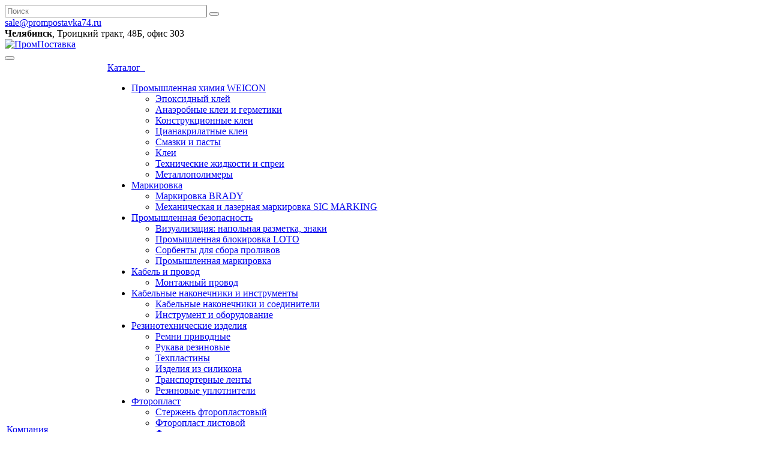

--- FILE ---
content_type: text/html; charset=windows-1251
request_url: https://prompostavka74.ru/catalog/kabelnye-nakonechniki-i-instrumenty/instrument-i-oborudovanie/press-matritsy1/2690/
body_size: 15875
content:
<!DOCTYPE html>
<html class="  ">
	<head>
<meta name="mailru-verification" content="c3d63ca2a1a34ccf"/>
<meta name="mailru-verification" content="8c024bfcbb12fbd4"/>
<meta name="msvalidate.01" content="831B10F31FA01D6E1225CF20AAC9A4D7"/>
<meta name='wmail-verification' content='4debb014596d8503c310aaa0693b2aaf'/>
<meta name='yandex-verification' content='43d0661079e13977'/>
<meta name="google-site-verification" content="8tg3Kn7HcZ2NMAfjkRu6Hlsi4D4fPDB-JEVQnubJ2zg"/>
<meta name="cmsmagazine" content="79468b886bf88b23144291bf1d99aa1c"/>
						<title>Пресс-матрицы HAD45 купить в Челябинске | PROMПОСТАВКА</title>
		<link rel="canonical" href="https://prompostavka74.ru/catalog/kabelnye-nakonechniki-i-instrumenty/instrument-i-oborudovanie/press-matritsy1/2690/"/>		<meta name="viewport" content="width=device-width, initial-scale=1.0">
		<link href='https://fonts.googleapis.com/css?family=Open+Sans:300italic,400italic,600italic,700italic,800italic,400,300,600,700,800&subset=latin,cyrillic-ext' rel='stylesheet' type='text/css'>
																<meta http-equiv="Content-Type" content="text/html; charset=windows-1251"/>
<meta name="keywords" content="Пресс-матрицы HAD45"/>
<meta name="description" content="Купить Пресс-матрицы HAD45 в Челябинске можно в компании «Промпоставка». Мы гарантируем своевременность изготовления и поставки на склады качественных РТИ-изделий. Наш телефон: +7 351 223-15-02"/>
<link href="/bitrix/templates/energia-allcorp/components/bitrix/news.detail/catalog/style.css?17615406045545" type="text/css" rel="stylesheet"/>
<link href="/bitrix/templates/energia-allcorp/css/A.bootstrap.css,q1761540604114293.pagespeed.cf.RFGosR_Wk6.css" type="text/css" data-template-style="true" rel="stylesheet"/>
<link href="/bitrix/templates/energia-allcorp/css/fonts/font-awesome/css/A.font-awesome.css,q176154060422530.pagespeed.cf.E4toRcrAZK.css" type="text/css" data-template-style="true" rel="stylesheet"/>
<link href="/bitrix/templates/energia-allcorp/vendor/flexslider/A.flexslider.css,q17615406045209.pagespeed.cf.a9ZCLuLyoz.css" type="text/css" data-template-style="true" rel="stylesheet"/>
<link href="/bitrix/templates/energia-allcorp/css/A.jquery.fancybox.css,q17615406044104.pagespeed.cf.Bush_bdJDG.css" type="text/css" data-template-style="true" rel="stylesheet"/>
<link href="/bitrix/templates/energia-allcorp/css/A.theme-elements.css,q17615406044368.pagespeed.cf.WJd-baLOW8.css" type="text/css" data-template-style="true" rel="stylesheet"/>
<style data-template-style="true">@media (max-width:991px){a.thumb-info span.thumb-info-title{font-size:14px}a.thumb-info span.thumb-info-more{font-size:11px}.thumbnail{border:0}div.flexslider [class*="col-md-"]{text-align:center}div.flexslider [class*="col-md-"] img{display:inline;width:auto}div.flexslider div.portfolio-item,div.flexslider article{margin:0 auto 25px;text-align:left}a.scroll-to-top{display:none!important}}@media (max-width:767px){header{display:block}header>div.container{width:100%}header.center nav{width:auto}header nav ul.nav-top{float:right;margin-right:0}button.btn-responsive-nav{top:15px}div.slider>ul>li>div.caption{margin-left:20px!important}div.slider>ul>li>div.center-caption{margin-left:0!important}.project.detail .valign{margin-bottom:10px}}@media (max-width:479px){body{font-size:13px}h2{line-height:40px}span.arrow{display:none}header nav ul.nav-top,header div.header-top{display:none}div.flexslider,div.flexslider.unstyled,div.flexslider.unstyled{margin-top:20px}}@media (max-width:600px){header nav ul.nav-top li{display:none}header nav ul.nav-top li.phone{display:block}}</style>
<style data-template-style="true">iframe.waitwindowlocal{position:absolute;border:0;z-index:9999}div.waitwindowlocal{position:absolute;width:25px;height:25px;padding:0;z-index:10000;background-color:#fcf7d1;border:1px solid #e1b52d;background-image:url(/bitrix/templates/.default/ajax/images/wait.gif);background-position:center center;background-repeat:no-repeat}div.waitwindowlocalshadow{position:absolute;z-index:9998;background-image:url(/bitrix/templates/.default/ajax/images/xshadow.gif.pagespeed.ic.Ix8u0874Aw.webp);border:1px solid gray}</style>
<link href="/bitrix/templates/energia-allcorp/css/A.custom.css,q17615406043331.pagespeed.cf.xvBEL6SJNe.css" type="text/css" data-template-style="true" rel="stylesheet"/>
<link href="/bitrix/templates/energia-allcorp/components/bitrix/search.title/corp/A.style.css,q17615406042555.pagespeed.cf.4peuVQCTT7.css" type="text/css" data-template-style="true" rel="stylesheet"/>
<link href="/bitrix/templates/energia-allcorp/components/bitrix/menu/top/A.style.css,q17615406047672.pagespeed.cf.r_uP6m5Snl.css" type="text/css" data-template-style="true" rel="stylesheet"/>
<style data-template-style="true">.breadcrumb{font-size:11px;line-height:13px;padding:0;margin:0;list-style:none;background:none}.breadcrumb,.breadcrumb a{color:#7b8d99}.breadcrumb>li{text-shadow:none}.breadcrumb>li+li:before{font-family:FontAwesome;content:"\f054";font-size:9px}</style>
<style data-template-style="true">.side-menu{background:#eff5f7}.side-menu>li>a{text-decoration:none;position:relative;border-bottom:1px solid #fff;color:#666}.side-menu>li:last-child>a{border-bottom:0}.side-menu>li.child>a:before{color:#7b8e9a;position:absolute;font-family:FontAwesome;content:"\f054";font-size:11px;right:15px}.side-menu>li.active>a,.side-menu>li>a:hover,.side-menu>li>a:focus{color:#fff}.side-menu>li.active>a:before,.side-menu>li>a:hover:before,.side-menu>li>a:focus:before{color:#fff}.side-menu>li.active.child>a:before{content:"\f078"}.side-menu .submenu{margin:0;padding:14px 0 14px 14px;background:#fff;list-style:none}.side-menu .submenu>li{margin-bottom:0;position:relative}.side-menu .submenu>li:last-child{margin:0}.side-menu .submenu>li>a{text-decoration:none;padding:10px 14px;display:block}.side-menu .submenu>li.active>a{color:#fff;font-weight:bold}.nav .submenu{display:none}.nav li:hover>.submenu{display:block;position:absolute;left:100%;top:0;width:250px;padding:0;z-index:1;background:#16a8cf}.nav>li:hover{background:#16a8cf}.nav>li:hover a{color:#fff}.side-menu>li.child:hover>a:before{color:#fff}.side-menu .submenu>li>a{color:#fff}.side-menu .submenu>li>a:hover{text-decoration:underline}.side-menu .submenu>li.child>a:before{color:#fff;position:absolute;font-family:FontAwesome;content:"\f054";font-size:11px;right:15px}</style>
<style data-template-style="true">footer .menu{padding:32px 0 18px 0}footer .menu ul{padding:0;margin:0;list-style:none}footer .menu li{line-height:18px;margin-bottom:14px}footer .menu li a{color:#b4b4b4}</style>
<link href="/bitrix/templates/energia-allcorp/A.styles.css,q17615406044709.pagespeed.cf.3S0TiQQKzi.css" type="text/css" data-template-style="true" rel="stylesheet"/>
<link href="/bitrix/templates/energia-allcorp/A.template_styles.css,q176154060437044.pagespeed.cf.fi6PNgYMfi.css" type="text/css" data-template-style="true" rel="stylesheet"/>
<link href="/bitrix/templates/energia-allcorp/css/A.responsive.css,q17615406044058.pagespeed.cf.VckyhJeO05.css" type="text/css" data-template-style="true" rel="stylesheet"/>
<link href="/bitrix/templates/energia-allcorp/themes/color7/A.style.css,q176154060410404.pagespeed.cf.vaB0L3Y9kO.css" type="text/css" data-template-style="true" rel="stylesheet"/>
<script type="text/javascript">if(!window.BX)window.BX={};if(!window.BX.message)window.BX.message=function(mess){if(typeof mess==='object'){for(let i in mess){BX.message[i]=mess[i];}return true;}};</script>
<script type="text/javascript">(window.BX||top.BX).message({'JS_CORE_LOADING':'Загрузка...','JS_CORE_NO_DATA':'- Нет данных -','JS_CORE_WINDOW_CLOSE':'Закрыть','JS_CORE_WINDOW_EXPAND':'Развернуть','JS_CORE_WINDOW_NARROW':'Свернуть в окно','JS_CORE_WINDOW_SAVE':'Сохранить','JS_CORE_WINDOW_CANCEL':'Отменить','JS_CORE_WINDOW_CONTINUE':'Продолжить','JS_CORE_H':'ч','JS_CORE_M':'м','JS_CORE_S':'с','JSADM_AI_HIDE_EXTRA':'Скрыть лишние','JSADM_AI_ALL_NOTIF':'Показать все','JSADM_AUTH_REQ':'Требуется авторизация!','JS_CORE_WINDOW_AUTH':'Войти','JS_CORE_IMAGE_FULL':'Полный размер'});</script>

<script type="text/javascript" src="/bitrix/js/main/core/core.js?1761540633486439"></script>

<script>BX.setJSList(['/bitrix/js/main/core/core_ajax.js','/bitrix/js/main/core/core_promise.js','/bitrix/js/main/polyfill/promise/js/promise.js','/bitrix/js/main/loadext/loadext.js','/bitrix/js/main/loadext/extension.js','/bitrix/js/main/polyfill/promise/js/promise.js','/bitrix/js/main/polyfill/find/js/find.js','/bitrix/js/main/polyfill/includes/js/includes.js','/bitrix/js/main/polyfill/matches/js/matches.js','/bitrix/js/ui/polyfill/closest/js/closest.js','/bitrix/js/main/polyfill/fill/main.polyfill.fill.js','/bitrix/js/main/polyfill/find/js/find.js','/bitrix/js/main/polyfill/matches/js/matches.js','/bitrix/js/main/polyfill/core/dist/polyfill.bundle.js','/bitrix/js/main/core/core.js','/bitrix/js/main/polyfill/intersectionobserver/js/intersectionobserver.js','/bitrix/js/main/lazyload/dist/lazyload.bundle.js','/bitrix/js/main/polyfill/core/dist/polyfill.bundle.js','/bitrix/js/main/parambag/dist/parambag.bundle.js']);</script>
<script type="text/javascript">(window.BX||top.BX).message({'LANGUAGE_ID':'ru','FORMAT_DATE':'DD.MM.YYYY','FORMAT_DATETIME':'DD.MM.YYYY HH:MI:SS','COOKIE_PREFIX':'BITRIX_SM','SERVER_TZ_OFFSET':'18000','UTF_MODE':'N','SITE_ID':'s1','SITE_DIR':'/','USER_ID':'','SERVER_TIME':'1765448405','USER_TZ_OFFSET':'0','USER_TZ_AUTO':'Y','bitrix_sessid':'ff1426b896bb8df5b8152aa831be909d'});</script>


<script type="text/javascript" src="/bitrix/js/ui/dexie/dist/dexie3.bundle.js?1761540637188902"></script>
<script src="/bitrix/js/main/core/core_ls.js,q176154063310430+core_fx.js,q176154063316888+core_frame_cache.js,q176154063317037.pagespeed.jc.p79I08f9rh.js"></script><script>eval(mod_pagespeed_Ief6P3rr_A);</script>
<script>eval(mod_pagespeed_K1IlyZz2qV);</script>
<script>eval(mod_pagespeed_LwQwLua0z$);</script>
<script type="text/javascript" src="/bitrix/js/main/jquery/jquery-2.2.4.min.js,q176154063385578.pagespeed.jm.pJg2D_p7ze.js"></script>
<script type="text/javascript" src="/bitrix/js/main/ajax.js,q176154063335509.pagespeed.jm.NwmtLRyAMP.js"></script>
<script type='text/javascript'>window['recaptchaFreeOptions']={'size':'normal','theme':'light','badge':'','version':'','action':'','lang':'ru','key':'6Lfrbi4UAAAAADZgKNUJxe8jIx7B4muiAOyNOUvr'};</script>
<script type="text/javascript">var Recaptchafree=Recaptchafree||{};Recaptchafree.items=new Array();Recaptchafree.render=function(){if(window.grecaptcha){var elements=document.querySelectorAll('div.g-recaptcha');var widget;for(var i=0;i<elements.length;i++){if(elements[i].innerHTML===""){widget=grecaptcha.render(elements[i],{'sitekey':elements[i].getAttribute("data-sitekey"),'theme':elements[i].getAttribute("data-theme"),'size':elements[i].getAttribute("data-size")});Recaptchafree.items.push(widget);}}}};Recaptchafree.reset=function(){if(window.grecaptcha){for(var i=0;i<Recaptchafree.items.length;i++){grecaptcha.reset(Recaptchafree.items[i]);}Recaptchafree.render();}};function onloadRecaptchafree(){Recaptchafree.render();}</script>
<script>BX.message({'JS_REQUIRED':'Заполните это поле!','JS_FORMAT':'Неверный формат!','JS_FILE_EXT':'Неверное расширение файла!','JS_PASSWORD_COPY':'Пароли не совпадают!','JS_PASSWORD_LENGTH':'Минимум 6 символов!','JS_ERROR':'Неверно заполнено поле!','JS_DATE_ERROR':'Некорректная дата!','JS_FILE_SIZE':'Максимальный размер 5мб!','JS_FILE_BUTTON_NAME':'Выберите файл','JS_FILE_DEFAULT':'файл не найден','S_CALLBACK':'Заказать обратный звонок','S_QUESTION':'Задать вопрос','ERROR_INCLUDE_MODULE_ALLCORP_TITLE':'Ошибка подключения модуля &laquo;Энергия. Корпоративный сайт&raquo;','ERROR_INCLUDE_MODULE_ALLCORP_TEXT':'Ошибка подключения модуля &laquo;Энергия. Корпоративный сайт&raquo;.<br />Пожалуйста установите модуль и повторите попытку'})</script>
<link rel="shortcut icon" href="/favicon.ico" type="image/x-icon"/>
<link rel="apple-touch-icon" sizes="57x57" href="/favicon_57.png"/>
<link rel="apple-touch-icon" sizes="72x72" href="/favicon_72.png"/>
<style>.maxwidth-theme{max-width:auto}</style>



<script src="/bitrix/templates/energia-allcorp/js,_jquery.fancybox.js,q176154060445837+vendor,_jquery.easing.js,q17615406048097+vendor,_jquery.appear.js,q17615406043188+vendor,_jquery.cookie.js,q17615406042247+vendor,_bootstrap.js,q176154060427908.pagespeed.jc.s28becK_Vy.js"></script><script>eval(mod_pagespeed_n8ZUyFGf2H);</script>
<script>eval(mod_pagespeed_iNyxAE8x6M);</script>
<script>eval(mod_pagespeed_RXgWKKNxnG);</script>
<script>eval(mod_pagespeed_HCG3qxkcT8);</script>
<script>eval(mod_pagespeed_NCbfV3ritB);</script>
<script src="/bitrix/templates/energia-allcorp/vendor,_flexslider,_jquery.flexslider.js,q176154060452711+vendor,_jquery.validate.js,q176154060421068+js,_jquery.uniform.min.js,q17615406048308.pagespeed.jc.v3n-uvuD1k.js"></script><script>eval(mod_pagespeed_JX$vpiIyYX);</script>
<script>eval(mod_pagespeed_UGMyoGInsP);</script>
<script>eval(mod_pagespeed_IYn7M4iM_a);</script>
<script src="/bitrix/templates,_energia-allcorp,_js,_jqModal.js,q176164786011022+templates,_energia-allcorp,_js,_detectmobilebrowser.js,q17615406042203+templates,_energia-allcorp,_js,_general.js,q176165096618100+components,_bitrix,_search.title,_script.js,q17615406099847+templates,_energia-allcorp,_js,_jquery.inputmask.bundle.min.js,q176154060431230.pagespeed.jc.AWorV_lh6A.js"></script><script>eval(mod_pagespeed_BB0vBiDE70);</script>
<script>eval(mod_pagespeed_65kdVFcu8L);</script>
<script>eval(mod_pagespeed_As7udPf4R8);</script>
<script>eval(mod_pagespeed_BRC_ZOt2d7);</script>
<script>eval(mod_pagespeed_s6MWTg35Nz);</script>
<script type="text/javascript">var _ba=_ba||[];_ba.push(["aid","9d68615b7a25d0a1b82d84fe0f5d638f"]);_ba.push(["host","prompostavka74.ru"]);(function(){var ba=document.createElement("script");ba.type="text/javascript";ba.async=true;ba.src=(document.location.protocol=="https:"?"https://":"http://")+"bitrix.info/ba.js";var s=document.getElementsByTagName("script")[0];s.parentNode.insertBefore(ba,s);})();</script>


																															
</head>
	<body>


<!-- Yandex.Metrika counter -->
<script type="text/javascript">(function(d,w,c){(w[c]=w[c]||[]).push(function(){try{w.yaCounter35663730=new Ya.Metrika({id:35663730,clickmap:true,trackLinks:true,accurateTrackBounce:true});}catch(e){}});var n=d.getElementsByTagName("script")[0],s=d.createElement("script"),f=function(){n.parentNode.insertBefore(s,n);};s.type="text/javascript";s.async=true;s.src="https://mc.yandex.ru/metrika/watch.js";if(w.opera=="[object Opera]"){d.addEventListener("DOMContentLoaded",f,false);}else{f();}})(document,window,"yandex_metrika_callbacks");</script>
<noscript><div><img src="https://mc.yandex.ru/watch/35663730" style="position:absolute; left:-9999px;" alt=""/></div></noscript>
<!-- /Yandex.Metrika counter -->
<!-- Rating@Mail.ru counter -->
<script type="text/javascript">var _tmr=window._tmr||(window._tmr=[]);_tmr.push({id:"2860474",type:"pageView",start:(new Date()).getTime()});(function(d,w,id){if(d.getElementById(id))return;var ts=d.createElement("script");ts.type="text/javascript";ts.async=true;ts.id=id;ts.src=(d.location.protocol=="https:"?"https:":"http:")+"//top-fwz1.mail.ru/js/code.js";var f=function(){var s=d.getElementsByTagName("script")[0];s.parentNode.insertBefore(ts,s);};if(w.opera=="[object Opera]"){d.addEventListener("DOMContentLoaded",f,false);}else{f();}})(document,window,"topmailru-code");</script><noscript><div style="position:absolute;left:-10000px;">
<img src="//top-fwz1.mail.ru/counter?id=2860474;js=na" style="border:0;" height="1" width="1" alt="Рейтинг@Mail.ru"/>
</div></noscript>
<!-- //Rating@Mail.ru counter -->

				<div id="panel"></div>
						<script type="text/javascript">var arAllcorpOptions=[];if(typeof(BX.localStorage)!='undefined'){arAllcorpOptions=BX.localStorage.get('arAllcorpOptions')?BX.localStorage.get('arAllcorpOptions'):[];}</script>
		<!--'start_frame_cache_options-block'-->		<script type="text/javascript">var arAllcorpOptions=({"SITE_DIR":"/","SITE_ID":"s1","SITE_TEMPLATE_PATH":"/bitrix/templates/energia-allcorp","THEME":({"THEME_SWITCHER":"N","COLOR":"color7","WIDTH":"auto","MENU":"first","SIDEMENU":"left","PHONE_MASK":"+7 (999) 999-99-99","VALIDATE_PHONE_MASK":"^[+][0-9] [(][0-9]{3}[)] [0-9]{3}[-][0-9]{2}[-][0-9]{2}$","DATE_MASK":"d.m.y","DATE_PLACEHOLDER":"ДД.ММ.ГГГГ","VALIDATE_FILE_EXT":"png|jpg|jpeg|gif|doc|docx|xls|xlsx|txt|pdf|odt|rtf","USE_CAPTCHA_FORM":"Y","CATALOG_INDEX":"Y","SERVICES_INDEX":"N"})});if(typeof(BX.localStorage)!='undefined'){BX.localStorage.set('arAllcorpOptions',arAllcorpOptions,86400);}</script>
		<!--'end_frame_cache_options-block'-->										<div class="body">
			<div class="top-row">
				<div class="container maxwidth-theme">
					<div class="row">
						<div class="col-md-12">
							<div class="row">
								<div class="col-md-3">
								</div>
								<div class="col-md-3" style="margin-top:6px;">
										<div class="search" id="title-search">
		<form action="/search/">
			<input class="search-input" id="title-search-input" type="text" name="q" value="" placeholder="Поиск" size="40" maxlength="50" autocomplete="off"/>
			<button class="btn-search" type="submit" name="s" value="Поиск"><i class="icon icon-search"></i></button>
		</form>
	</div>
<script type="text/javascript">var jsControl=new JCTitleSearch({'AJAX_PAGE':'/catalog/kabelnye-nakonechniki-i-instrumenty/instrument-i-oborudovanie/press-matritsy1/2690/','CONTAINER_ID':'title-search','INPUT_ID':'title-search-input','MIN_QUERY_LEN':2});</script>
								</div>
								<div class="col-md-6">
									<div class="info-text pull-right">
										<div class="email">
											<i class="icon icon-envelope"></i>
											<a href="mailto:sale@prompostavka74.ru">sale@prompostavka74.ru</a>										</div>
										<div class="phone">
											<i class="icon icon-map-marker"></i> 
											<b>Челябинск</b>, Троицкий тракт, 48Б, офис 303										</div>
									</div>
								</div>
							</div>
						</div>
					</div>
				</div>
			</div>
			<header class="menu-type-1">
				<div class="container maxwidth-theme">
					<div class="row">
						<div class="col-md-12">
							<div class="row">
								<div class="col-md-2">
									<div class="logo">
										<a href="/"><img src="/bitrix/templates/energia-allcorp/themes/color7/images/xlogo.png.pagespeed.ic.9AGgDgLf9c.webp" alt="ПромПоставка"/></a>									</div>
								</div>
								<div class="col-md-9">
									<button class="btn btn-responsive-nav" data-toggle="collapse" data-target=".nav-main-collapse">
										<i class="icon icon-bars"></i>
									</button>
								</div>
								<div class="nav-main-collapse collapse">
								<div class="col-md-7">
									<nav class="mega-menu pull-right">
											<div class="table-menu hidden-xs">
		<table>
			<tr>
														<td class="dropdown ">
						<div class="wrap">
							<a class="dropdown-toggle" href="/company/" title="Компания">
								Компания																	&nbsp;<i class="icon icon-angle-down"></i>
															</a>
															<ul class="dropdown-menu">
																													<li class=" ">
											<a href="/company/?" title="О компании">О компании</a>
																					</li>
																													<li class=" ">
											<a href="/company/licenses/" title="Лицензии">Лицензии</a>
																					</li>
																													<li class="dropdown-submenu ">
											<a href="/otzyvy/" title="Отзывы">Отзывы</a>
																							<ul class="dropdown-menu">
																																									<li class=" ">
															<a href="/company/?" title="О компании">О компании</a>
																													</li>
																																									<li class=" ">
															<a href="/company/licenses/" title="Лицензии">Лицензии</a>
																													</li>
																																									<li class=" ">
															<a href="/otzyvy/" title="Отзывы">Отзывы</a>
																													</li>
																																									<li class=" ">
															<a href="/company/gosty/" title="ГОСТы">ГОСТы</a>
																													</li>
																									</ul>
																					</li>
																													<li class=" ">
											<a href="/company/gosty/" title="ГОСТы">ГОСТы</a>
																					</li>
																	</ul>
													</div>
					</td>
														<td class="dropdown ">
						<div class="wrap">
							<a class="dropdown-toggle" href="/catalog/" title="Каталог">
								Каталог																	&nbsp;<i class="icon icon-angle-down"></i>
															</a>
															<ul class="dropdown-menu">
																													<li class="dropdown-submenu ">
											<a href="/catalog/promyshlennaya-khimiya-weicon/" title="Промышленная химия WEICON">Промышленная химия WEICON</a>
																							<ul class="dropdown-menu">
																																									<li class=" ">
															<a href="/catalog/promyshlennaya-khimiya-weicon/epoksidnyy-kley/" title="Эпоксидный клей">Эпоксидный клей</a>
																													</li>
																																									<li class=" ">
															<a href="/catalog/promyshlennaya-khimiya-weicon/silikonovye-germetiki/" title="Анаэробные клеи и герметики">Анаэробные клеи и герметики</a>
																													</li>
																																									<li class=" ">
															<a href="/catalog/promyshlennaya-khimiya-weicon/kley-dlya-polietilena-i-polipropilena/" title="Конструкционные клеи">Конструкционные клеи</a>
																													</li>
																																									<li class=" ">
															<a href="/catalog/promyshlennaya-khimiya-weicon/tsianakrilatnye-klei/" title="Цианакрилатные клеи">Цианакрилатные клеи</a>
																													</li>
																																									<li class=" ">
															<a href="/catalog/promyshlennaya-khimiya-weicon/smazochnye-materialy/" title="Смазки и пасты">Смазки и пасты</a>
																													</li>
																																									<li class=" ">
															<a href="/catalog/promyshlennaya-khimiya-weicon/klei/" title="Клеи">Клеи</a>
																													</li>
																																									<li class=" ">
															<a href="/catalog/promyshlennaya-khimiya-weicon/antikorroziynye-sredstva/" title="Технические жидкости и спреи">Технические жидкости и спреи</a>
																													</li>
																																									<li class=" ">
															<a href="/catalog/promyshlennaya-khimiya-weicon/metallopolimery/" title="Металлополимеры">Металлополимеры</a>
																													</li>
																									</ul>
																					</li>
																													<li class="dropdown-submenu ">
											<a href="/catalog/markirovka/" title="Маркировка">Маркировка</a>
																							<ul class="dropdown-menu">
																																									<li class=" ">
															<a href="/catalog/markirovka/markirovka-brady/" title="Маркировка BRADY">Маркировка BRADY</a>
																													</li>
																																									<li class=" ">
															<a href="/catalog/markirovka/markirovka-sic/" title="Механическая и лазерная маркировка SIC MARKING">Механическая и лазерная маркировка SIC MARKING</a>
																													</li>
																									</ul>
																					</li>
																													<li class="dropdown-submenu ">
											<a href="/catalog/promyshlennaya-bezopasnost/" title="Промышленная безопасность">Промышленная безопасность</a>
																							<ul class="dropdown-menu">
																																									<li class=" ">
															<a href="/catalog/promyshlennaya-bezopasnost/vizualizatsiya-napolnaya-razmetka-znaki/" title="Визуализация: напольная разметка, знаки">Визуализация: напольная разметка, знаки</a>
																													</li>
																																									<li class=" ">
															<a href="/catalog/promyshlennaya-bezopasnost/sistema-loto-blokiratory-zamki-birki/" title="Промышленная блокировка LOTO">Промышленная блокировка LOTO</a>
																													</li>
																																									<li class=" ">
															<a href="/catalog/promyshlennaya-bezopasnost/sorbenty-dlya-sbora-prolivov/" title="Сорбенты для сбора проливов">Сорбенты для сбора проливов</a>
																													</li>
																																									<li class=" ">
															<a href="/catalog/promyshlennaya-bezopasnost/promyshlennaya-markirovka/" title="Промышленная маркировка">Промышленная маркировка</a>
																													</li>
																									</ul>
																					</li>
																													<li class="dropdown-submenu ">
											<a href="/catalog/kabel-i-provod/" title="Кабель и провод">Кабель и провод</a>
																							<ul class="dropdown-menu">
																																									<li class=" ">
															<a href="/catalog/kabel-i-provod/montazhnyy-provod/" title="Монтажный провод">Монтажный провод</a>
																													</li>
																									</ul>
																					</li>
																													<li class="dropdown-submenu ">
											<a href="/catalog/kabelnye-nakonechniki-i-instrumenty/" title="Кабельные наконечники и инструменты">Кабельные наконечники и инструменты</a>
																							<ul class="dropdown-menu">
																																									<li class=" ">
															<a href="/catalog/kabelnye-nakonechniki-i-instrumenty/kabelnye_nakonechniki_i_soediniteli/" title="Кабельные наконечники и соединители">Кабельные наконечники и соединители</a>
																													</li>
																																									<li class=" ">
															<a href="/catalog/kabelnye-nakonechniki-i-instrumenty/instrument-i-oborudovanie/" title="Инструмент и оборудование">Инструмент и оборудование</a>
																													</li>
																									</ul>
																					</li>
																													<li class="dropdown-submenu ">
											<a href="/catalog/rezinotekhnicheskie-izdeliya/" title="Резинотехнические изделия">Резинотехнические изделия</a>
																							<ul class="dropdown-menu">
																																									<li class=" ">
															<a href="/catalog/rezinotekhnicheskie-izdeliya/remni-privodnye/" title="Ремни приводные">Ремни приводные</a>
																													</li>
																																									<li class=" ">
															<a href="/catalog/rezinotekhnicheskie-izdeliya/rukava-rezinovye/" title="Рукава резиновые">Рукава резиновые</a>
																													</li>
																																									<li class=" ">
															<a href="/catalog/rezinotekhnicheskie-izdeliya/tekhplastiny/" title="Техпластины">Техпластины</a>
																													</li>
																																									<li class=" ">
															<a href="/catalog/rezinotekhnicheskie-izdeliya/izdeliya-iz-silikona/" title="Изделия из силикона">Изделия из силикона</a>
																													</li>
																																									<li class=" ">
															<a href="/catalog/rezinotekhnicheskie-izdeliya/transporternye-lenty/" title="Транспортерные ленты">Транспортерные ленты</a>
																													</li>
																																									<li class=" ">
															<a href="/catalog/rezinotekhnicheskie-izdeliya/rezinovye-uplotniteli-profil/" title="Резиновые уплотнители">Резиновые уплотнители</a>
																													</li>
																									</ul>
																					</li>
																													<li class="dropdown-submenu ">
											<a href="/catalog/ftoroplast/" title="Фторопласт">Фторопласт</a>
																							<ul class="dropdown-menu">
																																									<li class=" ">
															<a href="/catalog/ftoroplast/sterzhni-iz-ftoroplasta/" title="Стержень фторопластовый">Стержень фторопластовый</a>
																													</li>
																																									<li class=" ">
															<a href="/catalog/ftoroplast/ftoroplast-listovoy/" title="Фторопласт листовой">Фторопласт листовой</a>
																													</li>
																																									<li class=" ">
															<a href="/catalog/ftoroplast/vtulki-iz-ftoroplasta/" title="Фторопластовые втулки">Фторопластовые втулки</a>
																													</li>
																																									<li class=" ">
															<a href="/catalog/ftoroplast/truby/" title="Фторопластовые трубы">Фторопластовые трубы</a>
																													</li>
																																									<li class=" ">
															<a href="/catalog/ftoroplast/trubki-ftoroplastovye/" title="Трубки фторопластовая">Трубки фторопластовая</a>
																													</li>
																																									<li class=" ">
															<a href="/catalog/ftoroplast/lenta-i-zhgut-fum/" title="Лента и жгут ФУМ">Лента и жгут ФУМ</a>
																													</li>
																																									<li class=" ">
															<a href="/catalog/ftoroplast/plenka-i-lenta/" title="Фторопластовая пленка и лента">Фторопластовая пленка и лента</a>
																													</li>
																																									<li class=" ">
															<a href="/catalog/ftoroplast/produktsiya-iz-ftoroplastovykh-kompozitsiy/" title="Продукция из фторопластовых композиций">Продукция из фторопластовых композиций</a>
																													</li>
																																									<li class=" ">
															<a href="/catalog/ftoroplast/ftoroplast-4-syre/" title="Фторопласт-4 (сырье)">Фторопласт-4 (сырье)</a>
																													</li>
																																									<li class=" ">
															<a href="/catalog/ftoroplast/suspenziya-f-4d/" title="Суспензия Ф-4Д">Суспензия Ф-4Д</a>
																													</li>
																																									<li class=" ">
															<a href="/catalog/ftoroplast/izdeliya-tochnykh-razmerov-iz-ftoroplasta-4-i-kompozitsiy/" title="Изделия точных размеров из фторопласта-4 и композиций">Изделия точных размеров из фторопласта-4 и композиций</a>
																													</li>
																																									<li class=" ">
															<a href="/catalog/ftoroplast/koltsa-ftoroplastovye/" title="Кольца фторопластовые">Кольца фторопластовые</a>
																													</li>
																									</ul>
																					</li>
																													<li class=" ">
											<a href="/catalog/poliamid/" title="Полиамид">Полиамид</a>
																					</li>
																													<li class="dropdown-submenu ">
											<a href="/catalog/elektroizolyatsiya/" title="Электроизоляция">Электроизоляция</a>
																							<ul class="dropdown-menu">
																																									<li class=" ">
															<a href="/catalog/elektroizolyatsiya/steklotekstolit/" title="Стеклотекстолит">Стеклотекстолит</a>
																													</li>
																																									<li class=" ">
															<a href="/catalog/elektroizolyatsiya/tekstolit/" title="Текстолит">Текстолит</a>
																													</li>
																																									<li class=" ">
															<a href="/catalog/elektroizolyatsiya/izolenta/" title="Изолента">Изолента</a>
																													</li>
																																									<li class=" ">
															<a href="/catalog/elektroizolyatsiya/lakotkan/" title="Лакоткань">Лакоткань</a>
																													</li>
																																									<li class=" ">
															<a href="/catalog/elektroizolyatsiya/steklotkan/" title="Стеклоткань">Стеклоткань</a>
																													</li>
																																									<li class=" ">
															<a href="/catalog/elektroizolyatsiya/stekloplastik/" title="Стеклопластик">Стеклопластик</a>
																													</li>
																																									<li class=" ">
															<a href="/catalog/elektroizolyatsiya/lak-elektroizolyatsionnyy/" title="Лак электроизоляционный">Лак электроизоляционный</a>
																													</li>
																																									<li class=" ">
															<a href="/catalog/elektroizolyatsiya/lenta-elektroizolyatsionnaya/" title="Лента электроизоляционная">Лента электроизоляционная</a>
																													</li>
																																									<li class=" ">
															<a href="/catalog/elektroizolyatsiya/trubki-elektroizolyatsionnye/" title="Трубки электроизоляционные">Трубки электроизоляционные</a>
																													</li>
																																									<li class=" ">
															<a href="/catalog/elektroizolyatsiya/karton-elektroizolyatsionnyy/" title="Картон электроизоляционный">Картон электроизоляционный</a>
																													</li>
																									</ul>
																					</li>
																													<li class="dropdown-submenu ">
											<a href="/catalog/asbestotekhnicheskie-izdeliya/" title="Асбестотехнические  изделия">Асбестотехнические  изделия</a>
																							<ul class="dropdown-menu">
																																									<li class=" ">
															<a href="/catalog/asbestotekhnicheskie-izdeliya/paronit/" title="Паронит">Паронит</a>
																													</li>
																																									<li class=" ">
															<a href="/catalog/asbestotekhnicheskie-izdeliya/salnikovye-nabivki/" title="Сальниковые набивки">Сальниковые набивки</a>
																													</li>
																																									<li class=" ">
															<a href="/catalog/asbestotekhnicheskie-izdeliya/asbestovaya-tkan/" title="Асбестовая ткань">Асбестовая ткань</a>
																													</li>
																																									<li class=" ">
															<a href="/catalog/asbestotekhnicheskie-izdeliya/asbokarton/" title="Асбокартон">Асбокартон</a>
																													</li>
																																									<li class=" ">
															<a href="/catalog/asbestotekhnicheskie-izdeliya/asbestovyy-shnur/" title="Асбестовый шнур">Асбестовый шнур</a>
																													</li>
																																									<li class=" ">
															<a href="/catalog/asbestotekhnicheskie-izdeliya/tormoznye-asbestovye-lenty/" title="Тормозные асбестовые ленты">Тормозные асбестовые ленты</a>
																													</li>
																									</ul>
																					</li>
																													<li class=" ">
											<a href="/catalog/bezasbestovye-nabivki/" title="Безасбестовые набивки">Безасбестовые набивки</a>
																					</li>
																													<li class=" ">
											<a href="/catalog/orgsteklo/" title="Оргстекло">Оргстекло</a>
																					</li>
																													<li class=" ">
											<a href="/catalog/privodnye-remni-i-sistemy-contitech/" title="Приводные ремни и системы CONTITECH">Приводные ремни и системы CONTITECH</a>
																					</li>
																													<li class="dropdown-submenu ">
											<a href="/catalog/konveyernye-lenty-/" title="Конвейерные ленты и комплектующие">Конвейерные ленты и комплектующие</a>
																							<ul class="dropdown-menu">
																																									<li class=" ">
															<a href="/catalog/konveyernye-lenty-/lenty-pvkh/" title="Ленты ПВХ">Ленты ПВХ</a>
																													</li>
																																									<li class=" ">
															<a href="/catalog/konveyernye-lenty-/poliuretanovye-lenty/" title="Полиуретановые ленты">Полиуретановые ленты</a>
																													</li>
																																									<li class=" ">
															<a href="/catalog/konveyernye-lenty-/rezinovye-lenty/" title="Резиновые ленты">Резиновые ленты</a>
																													</li>
																																									<li class=" ">
															<a href="/catalog/konveyernye-lenty-/lenty-dlya-pometoudoleniya/" title="Ленты для пометоудоления">Ленты для пометоудоления</a>
																													</li>
																																									<li class=" ">
															<a href="/catalog/konveyernye-lenty-/fetrovye-lenty/" title="Фетровые ленты">Фетровые ленты</a>
																													</li>
																																									<li class=" ">
															<a href="/catalog/konveyernye-lenty-/komplektuyushchie-dlya-konveyernykh-lent/" title="Комплектующие для конвейерных лент">Комплектующие для конвейерных лент</a>
																													</li>
																									</ul>
																					</li>
																													<li class="dropdown-submenu ">
											<a href="/catalog/teflonovaya-lenta/" title="Тефлоновые ленты и сетки">Тефлоновые ленты и сетки</a>
																							<ul class="dropdown-menu">
																																									<li class=" ">
															<a href="/catalog/teflonovaya-lenta/teflonovaya-lenta-combelt/" title="Тефлоновая лента ComBelt">Тефлоновая лента ComBelt</a>
																													</li>
																																									<li class=" ">
															<a href="/catalog/teflonovaya-lenta/teflonovaya-setka-combelt/" title="Тефлоновая сетка ComBelt">Тефлоновая сетка ComBelt</a>
																													</li>
																									</ul>
																					</li>
																													<li class=" ">
											<a href="/catalog/promyshlennyy-germetik-gekom/" title="Промышленный герметик ГЕКОМ">Промышленный герметик ГЕКОМ</a>
																					</li>
																	</ul>
													</div>
					</td>
														<td class=" ">
						<div class="wrap">
							<a class="" href="/stati/" title="Статьи">
								Статьи															</a>
													</div>
					</td>
														<td class=" ">
						<div class="wrap">
							<a class="" href="/prays-list/" title="Прайс-лист">
								Прайс-лист															</a>
													</div>
					</td>
														<td class=" ">
						<div class="wrap">
							<a class="" href="/dostavka/" title="Доставка">
								Доставка															</a>
													</div>
					</td>
														<td class=" ">
						<div class="wrap">
							<a class="" href="/contacts/" title="Контакты">
								Контакты															</a>
													</div>
					</td>
								<td class="dropdown js-dropdown nosave" style="display:none;">
					<div class="wrap">
						<a class="dropdown-toggle more-items" href="#">
							<span>...</span>
						</a>
						<ul class="dropdown-menu">
						</ul>
					</div>
				</td>
			</tr>
		</table>
	</div>
	<ul class="nav nav-pills responsive-menu" id="mainMenu">
								<li class="dropdown ">
				<a class="dropdown-toggle" href="/company/" title="Компания">
					Компания											<i class="icon icon-angle-down"></i>
									</a>
									<ul class="dropdown-menu">
																				<li class=" ">
								<a href="/company/?" title="О компании">
									О компании																	</a>
															</li>
																				<li class=" ">
								<a href="/company/licenses/" title="Лицензии">
									Лицензии																	</a>
															</li>
																				<li class="dropdown-submenu dropdown-toggle ">
								<a href="/otzyvy/" title="Отзывы">
									Отзывы																			&nbsp;<i class="icon icon-angle-down"></i>
																	</a>
																	<ul class="dropdown-menu">
																																<li class=" ">
												<a href="/company/?" title="О компании">
													О компании																									</a>
																							</li>
																																<li class=" ">
												<a href="/company/licenses/" title="Лицензии">
													Лицензии																									</a>
																							</li>
																																<li class=" ">
												<a href="/otzyvy/" title="Отзывы">
													Отзывы																									</a>
																							</li>
																																<li class=" ">
												<a href="/company/gosty/" title="ГОСТы">
													ГОСТы																									</a>
																							</li>
																			</ul>
															</li>
																				<li class=" ">
								<a href="/company/gosty/" title="ГОСТы">
									ГОСТы																	</a>
															</li>
											</ul>
							</li>
								<li class="dropdown ">
				<a class="dropdown-toggle" href="/catalog/" title="Каталог">
					Каталог											<i class="icon icon-angle-down"></i>
									</a>
									<ul class="dropdown-menu">
																				<li class="dropdown-submenu dropdown-toggle ">
								<a href="/catalog/promyshlennaya-khimiya-weicon/" title="Промышленная химия WEICON">
									Промышленная химия WEICON																			&nbsp;<i class="icon icon-angle-down"></i>
																	</a>
																	<ul class="dropdown-menu">
																																<li class=" ">
												<a href="/catalog/promyshlennaya-khimiya-weicon/epoksidnyy-kley/" title="Эпоксидный клей">
													Эпоксидный клей																									</a>
																							</li>
																																<li class=" ">
												<a href="/catalog/promyshlennaya-khimiya-weicon/silikonovye-germetiki/" title="Анаэробные клеи и герметики">
													Анаэробные клеи и герметики																									</a>
																							</li>
																																<li class=" ">
												<a href="/catalog/promyshlennaya-khimiya-weicon/kley-dlya-polietilena-i-polipropilena/" title="Конструкционные клеи">
													Конструкционные клеи																									</a>
																							</li>
																																<li class=" ">
												<a href="/catalog/promyshlennaya-khimiya-weicon/tsianakrilatnye-klei/" title="Цианакрилатные клеи">
													Цианакрилатные клеи																									</a>
																							</li>
																																<li class=" ">
												<a href="/catalog/promyshlennaya-khimiya-weicon/smazochnye-materialy/" title="Смазки и пасты">
													Смазки и пасты																									</a>
																							</li>
																																<li class=" ">
												<a href="/catalog/promyshlennaya-khimiya-weicon/klei/" title="Клеи">
													Клеи																									</a>
																							</li>
																																<li class=" ">
												<a href="/catalog/promyshlennaya-khimiya-weicon/antikorroziynye-sredstva/" title="Технические жидкости и спреи">
													Технические жидкости и спреи																									</a>
																							</li>
																																<li class=" ">
												<a href="/catalog/promyshlennaya-khimiya-weicon/metallopolimery/" title="Металлополимеры">
													Металлополимеры																									</a>
																							</li>
																			</ul>
															</li>
																				<li class="dropdown-submenu dropdown-toggle ">
								<a href="/catalog/markirovka/" title="Маркировка">
									Маркировка																			&nbsp;<i class="icon icon-angle-down"></i>
																	</a>
																	<ul class="dropdown-menu">
																																<li class=" ">
												<a href="/catalog/markirovka/markirovka-brady/" title="Маркировка BRADY">
													Маркировка BRADY																									</a>
																							</li>
																																<li class=" ">
												<a href="/catalog/markirovka/markirovka-sic/" title="Механическая и лазерная маркировка SIC MARKING">
													Механическая и лазерная маркировка SIC MARKING																									</a>
																							</li>
																			</ul>
															</li>
																				<li class="dropdown-submenu dropdown-toggle ">
								<a href="/catalog/promyshlennaya-bezopasnost/" title="Промышленная безопасность">
									Промышленная безопасность																			&nbsp;<i class="icon icon-angle-down"></i>
																	</a>
																	<ul class="dropdown-menu">
																																<li class=" ">
												<a href="/catalog/promyshlennaya-bezopasnost/vizualizatsiya-napolnaya-razmetka-znaki/" title="Визуализация: напольная разметка, знаки">
													Визуализация: напольная разметка, знаки																									</a>
																							</li>
																																<li class=" ">
												<a href="/catalog/promyshlennaya-bezopasnost/sistema-loto-blokiratory-zamki-birki/" title="Промышленная блокировка LOTO">
													Промышленная блокировка LOTO																									</a>
																							</li>
																																<li class=" ">
												<a href="/catalog/promyshlennaya-bezopasnost/sorbenty-dlya-sbora-prolivov/" title="Сорбенты для сбора проливов">
													Сорбенты для сбора проливов																									</a>
																							</li>
																																<li class=" ">
												<a href="/catalog/promyshlennaya-bezopasnost/promyshlennaya-markirovka/" title="Промышленная маркировка">
													Промышленная маркировка																									</a>
																							</li>
																			</ul>
															</li>
																				<li class="dropdown-submenu dropdown-toggle ">
								<a href="/catalog/kabel-i-provod/" title="Кабель и провод">
									Кабель и провод																			&nbsp;<i class="icon icon-angle-down"></i>
																	</a>
																	<ul class="dropdown-menu">
																																<li class=" ">
												<a href="/catalog/kabel-i-provod/montazhnyy-provod/" title="Монтажный провод">
													Монтажный провод																									</a>
																							</li>
																			</ul>
															</li>
																				<li class="dropdown-submenu dropdown-toggle ">
								<a href="/catalog/kabelnye-nakonechniki-i-instrumenty/" title="Кабельные наконечники и инструменты">
									Кабельные наконечники и инструменты																			&nbsp;<i class="icon icon-angle-down"></i>
																	</a>
																	<ul class="dropdown-menu">
																																<li class=" ">
												<a href="/catalog/kabelnye-nakonechniki-i-instrumenty/kabelnye_nakonechniki_i_soediniteli/" title="Кабельные наконечники и соединители">
													Кабельные наконечники и соединители																									</a>
																							</li>
																																<li class=" ">
												<a href="/catalog/kabelnye-nakonechniki-i-instrumenty/instrument-i-oborudovanie/" title="Инструмент и оборудование">
													Инструмент и оборудование																									</a>
																							</li>
																			</ul>
															</li>
																				<li class="dropdown-submenu dropdown-toggle ">
								<a href="/catalog/rezinotekhnicheskie-izdeliya/" title="Резинотехнические изделия">
									Резинотехнические изделия																			&nbsp;<i class="icon icon-angle-down"></i>
																	</a>
																	<ul class="dropdown-menu">
																																<li class=" ">
												<a href="/catalog/rezinotekhnicheskie-izdeliya/remni-privodnye/" title="Ремни приводные">
													Ремни приводные																									</a>
																							</li>
																																<li class=" ">
												<a href="/catalog/rezinotekhnicheskie-izdeliya/rukava-rezinovye/" title="Рукава резиновые">
													Рукава резиновые																									</a>
																							</li>
																																<li class=" ">
												<a href="/catalog/rezinotekhnicheskie-izdeliya/tekhplastiny/" title="Техпластины">
													Техпластины																									</a>
																							</li>
																																<li class=" ">
												<a href="/catalog/rezinotekhnicheskie-izdeliya/izdeliya-iz-silikona/" title="Изделия из силикона">
													Изделия из силикона																									</a>
																							</li>
																																<li class=" ">
												<a href="/catalog/rezinotekhnicheskie-izdeliya/transporternye-lenty/" title="Транспортерные ленты">
													Транспортерные ленты																									</a>
																							</li>
																																<li class=" ">
												<a href="/catalog/rezinotekhnicheskie-izdeliya/rezinovye-uplotniteli-profil/" title="Резиновые уплотнители">
													Резиновые уплотнители																									</a>
																							</li>
																			</ul>
															</li>
																				<li class="dropdown-submenu dropdown-toggle ">
								<a href="/catalog/ftoroplast/" title="Фторопласт">
									Фторопласт																			&nbsp;<i class="icon icon-angle-down"></i>
																	</a>
																	<ul class="dropdown-menu">
																																<li class=" ">
												<a href="/catalog/ftoroplast/sterzhni-iz-ftoroplasta/" title="Стержень фторопластовый">
													Стержень фторопластовый																									</a>
																							</li>
																																<li class=" ">
												<a href="/catalog/ftoroplast/ftoroplast-listovoy/" title="Фторопласт листовой">
													Фторопласт листовой																									</a>
																							</li>
																																<li class=" ">
												<a href="/catalog/ftoroplast/vtulki-iz-ftoroplasta/" title="Фторопластовые втулки">
													Фторопластовые втулки																									</a>
																							</li>
																																<li class=" ">
												<a href="/catalog/ftoroplast/truby/" title="Фторопластовые трубы">
													Фторопластовые трубы																									</a>
																							</li>
																																<li class=" ">
												<a href="/catalog/ftoroplast/trubki-ftoroplastovye/" title="Трубки фторопластовая">
													Трубки фторопластовая																									</a>
																							</li>
																																<li class=" ">
												<a href="/catalog/ftoroplast/lenta-i-zhgut-fum/" title="Лента и жгут ФУМ">
													Лента и жгут ФУМ																									</a>
																							</li>
																																<li class=" ">
												<a href="/catalog/ftoroplast/plenka-i-lenta/" title="Фторопластовая пленка и лента">
													Фторопластовая пленка и лента																									</a>
																							</li>
																																<li class=" ">
												<a href="/catalog/ftoroplast/produktsiya-iz-ftoroplastovykh-kompozitsiy/" title="Продукция из фторопластовых композиций">
													Продукция из фторопластовых композиций																									</a>
																							</li>
																																<li class=" ">
												<a href="/catalog/ftoroplast/ftoroplast-4-syre/" title="Фторопласт-4 (сырье)">
													Фторопласт-4 (сырье)																									</a>
																							</li>
																																<li class=" ">
												<a href="/catalog/ftoroplast/suspenziya-f-4d/" title="Суспензия Ф-4Д">
													Суспензия Ф-4Д																									</a>
																							</li>
																																<li class=" ">
												<a href="/catalog/ftoroplast/izdeliya-tochnykh-razmerov-iz-ftoroplasta-4-i-kompozitsiy/" title="Изделия точных размеров из фторопласта-4 и композиций">
													Изделия точных размеров из фторопласта-4 и композиций																									</a>
																							</li>
																																<li class=" ">
												<a href="/catalog/ftoroplast/koltsa-ftoroplastovye/" title="Кольца фторопластовые">
													Кольца фторопластовые																									</a>
																							</li>
																			</ul>
															</li>
																				<li class=" ">
								<a href="/catalog/poliamid/" title="Полиамид">
									Полиамид																	</a>
															</li>
																				<li class="dropdown-submenu dropdown-toggle ">
								<a href="/catalog/elektroizolyatsiya/" title="Электроизоляция">
									Электроизоляция																			&nbsp;<i class="icon icon-angle-down"></i>
																	</a>
																	<ul class="dropdown-menu">
																																<li class=" ">
												<a href="/catalog/elektroizolyatsiya/steklotekstolit/" title="Стеклотекстолит">
													Стеклотекстолит																									</a>
																							</li>
																																<li class=" ">
												<a href="/catalog/elektroizolyatsiya/tekstolit/" title="Текстолит">
													Текстолит																									</a>
																							</li>
																																<li class=" ">
												<a href="/catalog/elektroizolyatsiya/izolenta/" title="Изолента">
													Изолента																									</a>
																							</li>
																																<li class=" ">
												<a href="/catalog/elektroizolyatsiya/lakotkan/" title="Лакоткань">
													Лакоткань																									</a>
																							</li>
																																<li class=" ">
												<a href="/catalog/elektroizolyatsiya/steklotkan/" title="Стеклоткань">
													Стеклоткань																									</a>
																							</li>
																																<li class=" ">
												<a href="/catalog/elektroizolyatsiya/stekloplastik/" title="Стеклопластик">
													Стеклопластик																									</a>
																							</li>
																																<li class=" ">
												<a href="/catalog/elektroizolyatsiya/lak-elektroizolyatsionnyy/" title="Лак электроизоляционный">
													Лак электроизоляционный																									</a>
																							</li>
																																<li class=" ">
												<a href="/catalog/elektroizolyatsiya/lenta-elektroizolyatsionnaya/" title="Лента электроизоляционная">
													Лента электроизоляционная																									</a>
																							</li>
																																<li class=" ">
												<a href="/catalog/elektroizolyatsiya/trubki-elektroizolyatsionnye/" title="Трубки электроизоляционные">
													Трубки электроизоляционные																									</a>
																							</li>
																																<li class=" ">
												<a href="/catalog/elektroizolyatsiya/karton-elektroizolyatsionnyy/" title="Картон электроизоляционный">
													Картон электроизоляционный																									</a>
																							</li>
																			</ul>
															</li>
																				<li class="dropdown-submenu dropdown-toggle ">
								<a href="/catalog/asbestotekhnicheskie-izdeliya/" title="Асбестотехнические  изделия">
									Асбестотехнические  изделия																			&nbsp;<i class="icon icon-angle-down"></i>
																	</a>
																	<ul class="dropdown-menu">
																																<li class=" ">
												<a href="/catalog/asbestotekhnicheskie-izdeliya/paronit/" title="Паронит">
													Паронит																									</a>
																							</li>
																																<li class=" ">
												<a href="/catalog/asbestotekhnicheskie-izdeliya/salnikovye-nabivki/" title="Сальниковые набивки">
													Сальниковые набивки																									</a>
																							</li>
																																<li class=" ">
												<a href="/catalog/asbestotekhnicheskie-izdeliya/asbestovaya-tkan/" title="Асбестовая ткань">
													Асбестовая ткань																									</a>
																							</li>
																																<li class=" ">
												<a href="/catalog/asbestotekhnicheskie-izdeliya/asbokarton/" title="Асбокартон">
													Асбокартон																									</a>
																							</li>
																																<li class=" ">
												<a href="/catalog/asbestotekhnicheskie-izdeliya/asbestovyy-shnur/" title="Асбестовый шнур">
													Асбестовый шнур																									</a>
																							</li>
																																<li class=" ">
												<a href="/catalog/asbestotekhnicheskie-izdeliya/tormoznye-asbestovye-lenty/" title="Тормозные асбестовые ленты">
													Тормозные асбестовые ленты																									</a>
																							</li>
																			</ul>
															</li>
																				<li class=" ">
								<a href="/catalog/bezasbestovye-nabivki/" title="Безасбестовые набивки">
									Безасбестовые набивки																	</a>
															</li>
																				<li class=" ">
								<a href="/catalog/orgsteklo/" title="Оргстекло">
									Оргстекло																	</a>
															</li>
																				<li class=" ">
								<a href="/catalog/privodnye-remni-i-sistemy-contitech/" title="Приводные ремни и системы CONTITECH">
									Приводные ремни и системы CONTITECH																	</a>
															</li>
																				<li class="dropdown-submenu dropdown-toggle ">
								<a href="/catalog/konveyernye-lenty-/" title="Конвейерные ленты и комплектующие">
									Конвейерные ленты и комплектующие																			&nbsp;<i class="icon icon-angle-down"></i>
																	</a>
																	<ul class="dropdown-menu">
																																<li class=" ">
												<a href="/catalog/konveyernye-lenty-/lenty-pvkh/" title="Ленты ПВХ">
													Ленты ПВХ																									</a>
																							</li>
																																<li class=" ">
												<a href="/catalog/konveyernye-lenty-/poliuretanovye-lenty/" title="Полиуретановые ленты">
													Полиуретановые ленты																									</a>
																							</li>
																																<li class=" ">
												<a href="/catalog/konveyernye-lenty-/rezinovye-lenty/" title="Резиновые ленты">
													Резиновые ленты																									</a>
																							</li>
																																<li class=" ">
												<a href="/catalog/konveyernye-lenty-/lenty-dlya-pometoudoleniya/" title="Ленты для пометоудоления">
													Ленты для пометоудоления																									</a>
																							</li>
																																<li class=" ">
												<a href="/catalog/konveyernye-lenty-/fetrovye-lenty/" title="Фетровые ленты">
													Фетровые ленты																									</a>
																							</li>
																																<li class=" ">
												<a href="/catalog/konveyernye-lenty-/komplektuyushchie-dlya-konveyernykh-lent/" title="Комплектующие для конвейерных лент">
													Комплектующие для конвейерных лент																									</a>
																							</li>
																			</ul>
															</li>
																				<li class="dropdown-submenu dropdown-toggle ">
								<a href="/catalog/teflonovaya-lenta/" title="Тефлоновые ленты и сетки">
									Тефлоновые ленты и сетки																			&nbsp;<i class="icon icon-angle-down"></i>
																	</a>
																	<ul class="dropdown-menu">
																																<li class=" ">
												<a href="/catalog/teflonovaya-lenta/teflonovaya-lenta-combelt/" title="Тефлоновая лента ComBelt">
													Тефлоновая лента ComBelt																									</a>
																							</li>
																																<li class=" ">
												<a href="/catalog/teflonovaya-lenta/teflonovaya-setka-combelt/" title="Тефлоновая сетка ComBelt">
													Тефлоновая сетка ComBelt																									</a>
																							</li>
																			</ul>
															</li>
																				<li class=" ">
								<a href="/catalog/promyshlennyy-germetik-gekom/" title="Промышленный герметик ГЕКОМ">
									Промышленный герметик ГЕКОМ																	</a>
															</li>
											</ul>
							</li>
								<li class=" ">
				<a class="" href="/stati/" title="Статьи">
					Статьи									</a>
							</li>
								<li class=" ">
				<a class="" href="/prays-list/" title="Прайс-лист">
					Прайс-лист									</a>
							</li>
								<li class=" ">
				<a class="" href="/dostavka/" title="Доставка">
					Доставка									</a>
							</li>
								<li class=" ">
				<a class="" href="/contacts/" title="Контакты">
					Контакты									</a>
							</li>
			</ul>
									</nav>
								</div>
								</div>
								<div class="col-md-3 hidden-sm hidden-xs">
									<div class="b-phone pull-right">
										<i class="icon icon-phone"></i>
										<div class="text">
											<span style="font-size: 23px; line-height: 52px;">+7 (351) 751-28-80</span>										</div>
										<div class="question pull-right" data-event="jqm" data-param-id="21" data-name="question"><span>Задать вопрос</span></div>
									</div>
								</div>
							</div>
						</div>
					</div>
				</div>
				
							</header>
			<div role="main" class="main">
															<section class="page-top">
							<div class="container">
								<div class="row">
									<div class="col-md-12">
										<h1>Пресс-матрицы HAD45</h1>
									</div>
								</div>
								<div class="row">
									<div class="col-md-12">
										<ul class="breadcrumb"><li><a href="/" title="Главная">Главная</a></li><li><a href="/catalog/" title="Каталог">Каталог</a></li><li><a href="/catalog/kabelnye-nakonechniki-i-instrumenty/" title="Кабельные наконечники и инструменты">Кабельные наконечники и инструменты</a></li><li><a href="/catalog/kabelnye-nakonechniki-i-instrumenty/instrument-i-oborudovanie/" title="Инструмент и оборудование">Инструмент и оборудование</a></li><li><a href="/catalog/kabelnye-nakonechniki-i-instrumenty/instrument-i-oborudovanie/press-matritsy1/" title="Пресс-матрицы">Пресс-матрицы</a></li><li class="active">Пресс-матрицы HAD45</li></ul>									</div>
								</div>
							</div>
						</section>
										<div class="container maxwidth-theme">
						<div class="row">
							<div class="col-md-12">
																									<div class="row">
						<div class="col-md-3 left-menu-md">
							<div class="sidearea">
															</div>
							<aside class="sidebar">
									<ul class="nav nav-list side-menu">
					<li class=" child">
				<a href="/catalog/promyshlennaya-khimiya-weicon/">Промышленная химия WEICON</a>
														<ul class="submenu">
									<li class=" ">
						<a href="/catalog/promyshlennaya-khimiya-weicon/epoksidnyy-kley/">Эпоксидный клей</a>
																														</li>
														<li class=" ">
						<a href="/catalog/promyshlennaya-khimiya-weicon/silikonovye-germetiki/">Анаэробные клеи и герметики</a>
																														</li>
														<li class=" ">
						<a href="/catalog/promyshlennaya-khimiya-weicon/kley-dlya-polietilena-i-polipropilena/">Конструкционные клеи</a>
																														</li>
														<li class=" ">
						<a href="/catalog/promyshlennaya-khimiya-weicon/tsianakrilatnye-klei/">Цианакрилатные клеи</a>
																														</li>
														<li class=" ">
						<a href="/catalog/promyshlennaya-khimiya-weicon/smazochnye-materialy/">Смазки и пасты</a>
																														</li>
														<li class=" child">
						<a href="/catalog/promyshlennaya-khimiya-weicon/klei/">Клеи</a>
																							<ul class="submenu">
									<li class=" ">
						<a href="/catalog/promyshlennaya-khimiya-weicon/klei/adgezivnyy-kley-sprey/">Адгезивный клей-спрей</a>
																														</li>
												</ul>
															</li>
														<li class=" ">
						<a href="/catalog/promyshlennaya-khimiya-weicon/antikorroziynye-sredstva/">Технические жидкости и спреи</a>
																														</li>
														<li class=" ">
						<a href="/catalog/promyshlennaya-khimiya-weicon/metallopolimery/">Металлополимеры</a>
																														</li>
												</ul>
							</li>
					<li class=" child">
				<a href="/catalog/markirovka/">Маркировка</a>
														<ul class="submenu">
									<li class=" child">
						<a href="/catalog/markirovka/markirovka-brady/">Маркировка BRADY</a>
																							<ul class="submenu">
									<li class=" child">
						<a href="/catalog/markirovka/markirovka-brady/gotovaya-markirovka/">Готовая маркировка</a>
																							<ul class="submenu">
									<li class=" ">
						<a href="/catalog/markirovka/markirovka-brady/gotovaya-markirovka/markery-na-kartakh/">Маркеры на картах</a>
																														</li>
												</ul>
															</li>
														<li class=" ">
						<a href="/catalog/markirovka/markirovka-brady/markirovka-na-ofisnom-oborudovanii/">Маркировка на офисном оборудовании</a>
																														</li>
														<li class=" ">
						<a href="/catalog/markirovka/markirovka-brady/podbor-materialov-i-etiketok/">Подбор материалов и этикеток</a>
																														</li>
														<li class=" ">
						<a href="/catalog/markirovka/markirovka-brady/ribbony/">Риббоны</a>
																														</li>
														<li class=" ">
						<a href="/catalog/markirovka/markirovka-brady/printery-etiketok-applikatory-i-laminatory/">Принтеры этикеток, аппликаторы и ламинаторы</a>
																														</li>
														<li class=" ">
						<a href="/catalog/markirovka/markirovka-brady/programmnoe-obespechenie/">Программное обеспечение</a>
																														</li>
												</ul>
															</li>
														<li class=" child">
						<a href="/catalog/markirovka/markirovka-sic/">Механическая и лазерная маркировка SIC MARKING</a>
																							<ul class="submenu">
									<li class=" ">
						<a href="/catalog/markirovka/markirovka-sic/lazernoe-oborudovanie/">Лазерное оборудование</a>
																														</li>
														<li class=" ">
						<a href="/catalog/markirovka/markirovka-sic/markirovka-procherchivaniem/">Маркировка прочерчиванием</a>
																														</li>
														<li class=" ">
						<a href="/catalog/markirovka/markirovka-sic/udarno-tochechnaya-markirovka/">Ударно-точечная маркировка</a>
																														</li>
														<li class=" ">
						<a href="/catalog/markirovka/markirovka-sic/raskhodnye-materialy-i-optsii/">Расходные материалы и опции</a>
																														</li>
												</ul>
															</li>
												</ul>
							</li>
					<li class=" child">
				<a href="/catalog/promyshlennaya-bezopasnost/">Промышленная безопасность</a>
														<ul class="submenu">
									<li class=" ">
						<a href="/catalog/promyshlennaya-bezopasnost/vizualizatsiya-napolnaya-razmetka-znaki/">Визуализация: напольная разметка, знаки</a>
																														</li>
														<li class=" child">
						<a href="/catalog/promyshlennaya-bezopasnost/sistema-loto-blokiratory-zamki-birki/">Промышленная блокировка LOTO</a>
																							<ul class="submenu">
									<li class=" ">
						<a href="/catalog/promyshlennaya-bezopasnost/sistema-loto-blokiratory-zamki-birki/birki/">Бирки</a>
																														</li>
														<li class=" ">
						<a href="/catalog/promyshlennaya-bezopasnost/sistema-loto-blokiratory-zamki-birki/blokiratory-mekhanicheskoy-opasnosti/">Блокираторы механической опасности</a>
																														</li>
														<li class=" ">
						<a href="/catalog/promyshlennaya-bezopasnost/sistema-loto-blokiratory-zamki-birki/blokiratory-elektricheskoy-opasnosti/">Блокираторы электрической опасности</a>
																														</li>
														<li class=" ">
						<a href="/catalog/promyshlennaya-bezopasnost/sistema-loto-blokiratory-zamki-birki/zamki-blokiratory-zatvory-i-aksessuary/">Замки, блокираторы-затворы и аксессуары</a>
																														</li>
														<li class=" ">
						<a href="/catalog/promyshlennaya-bezopasnost/sistema-loto-blokiratory-zamki-birki/komplekty-blokiratorov/">Комплекты блокираторов</a>
																														</li>
												</ul>
															</li>
														<li class=" ">
						<a href="/catalog/promyshlennaya-bezopasnost/sorbenty-dlya-sbora-prolivov/">Сорбенты для сбора проливов</a>
																														</li>
														<li class=" child">
						<a href="/catalog/promyshlennaya-bezopasnost/promyshlennaya-markirovka/">Промышленная маркировка</a>
																							<ul class="submenu">
									<li class=" ">
						<a href="/catalog/promyshlennaya-bezopasnost/promyshlennaya-markirovka/znaki-bezopasnosti/">Знаки безопасности</a>
																														</li>
														<li class=" ">
						<a href="/catalog/promyshlennaya-bezopasnost/promyshlennaya-markirovka/birochnaya-sistema-scafftag/">Бирочная система Scafftag</a>
																														</li>
												</ul>
															</li>
												</ul>
							</li>
					<li class=" child">
				<a href="/catalog/kabel-i-provod/">Кабель и провод</a>
														<ul class="submenu">
									<li class=" ">
						<a href="/catalog/kabel-i-provod/montazhnyy-provod/">Монтажный провод</a>
																														</li>
												</ul>
							</li>
					<li class="active child">
				<a href="/catalog/kabelnye-nakonechniki-i-instrumenty/">Кабельные наконечники и инструменты</a>
														<ul class="submenu">
									<li class=" ">
						<a href="/catalog/kabelnye-nakonechniki-i-instrumenty/kabelnye_nakonechniki_i_soediniteli/">Кабельные наконечники и соединители</a>
																														</li>
														<li class="active child">
						<a href="/catalog/kabelnye-nakonechniki-i-instrumenty/instrument-i-oborudovanie/">Инструмент и оборудование</a>
																							<ul class="submenu">
									<li class=" ">
						<a href="/catalog/kabelnye-nakonechniki-i-instrumenty/instrument-i-oborudovanie/gidravlicheskoe_oborudovanie/">Гидравлическое оборудование</a>
																														</li>
														<li class=" ">
						<a href="/catalog/kabelnye-nakonechniki-i-instrumenty/instrument-i-oborudovanie/mekhanicheskie_instrumenty/">Механические инструменты</a>
																														</li>
														<li class="active ">
						<a href="/catalog/kabelnye-nakonechniki-i-instrumenty/instrument-i-oborudovanie/press-matritsy1/">Пресс-матрицы</a>
																														</li>
														<li class=" ">
						<a href="/catalog/kabelnye-nakonechniki-i-instrumenty/instrument-i-oborudovanie/ruchnye_gidravlicheskie_press-instrumenty_i_kabelerezy/">Ручные гидравлические пресс-инструменты и кабелерезы</a>
																														</li>
														<li class=" ">
						<a href="/catalog/kabelnye-nakonechniki-i-instrumenty/instrument-i-oborudovanie/ruchnye_elektrogidravlicheskie_akkumulyatornye_instrumenty/">Ручные электрогидравлические аккумуляторные инструменты</a>
																														</li>
														<li class=" ">
						<a href="/catalog/kabelnye-nakonechniki-i-instrumenty/instrument-i-oborudovanie/elektromekhanicheskie_instrumenty_i_oborudovanie/">Электромеханические инструменты и оборудование</a>
																														</li>
												</ul>
															</li>
												</ul>
							</li>
					<li class=" child">
				<a href="/catalog/rezinotekhnicheskie-izdeliya/">Резинотехнические изделия</a>
														<ul class="submenu">
									<li class=" child">
						<a href="/catalog/rezinotekhnicheskie-izdeliya/remni-privodnye/">Ремни приводные</a>
																							<ul class="submenu">
									<li class=" ">
						<a href="/catalog/rezinotekhnicheskie-izdeliya/remni-privodnye/klinovye/">Клиновые ремни</a>
																														</li>
														<li class=" ">
						<a href="/catalog/rezinotekhnicheskie-izdeliya/remni-privodnye/zubchatye/">Зубчатые ремни</a>
																														</li>
														<li class=" ">
						<a href="/catalog/rezinotekhnicheskie-izdeliya/remni-privodnye/poliuretanovye/">Полиуретановые ремни</a>
																														</li>
														<li class=" ">
						<a href="/catalog/rezinotekhnicheskie-izdeliya/remni-privodnye/selkhoz-remni/">Сельскохозяйственные ремни</a>
																														</li>
														<li class=" ">
						<a href="/catalog/rezinotekhnicheskie-izdeliya/remni-privodnye/ploskie-remni/">Плоские ремни</a>
																														</li>
														<li class=" ">
						<a href="/catalog/rezinotekhnicheskie-izdeliya/remni-privodnye/besshovnye-remni/">Бесшовные ремни</a>
																														</li>
														<li class=" ">
						<a href="/catalog/rezinotekhnicheskie-izdeliya/remni-privodnye/protyazhnye-rmeni/">Протяжные  ремни</a>
																														</li>
														<li class=" ">
						<a href="/catalog/rezinotekhnicheskie-izdeliya/remni-privodnye/transportiruyushchie-remni/">Транспортирующие ремни</a>
																														</li>
												</ul>
															</li>
														<li class=" child">
						<a href="/catalog/rezinotekhnicheskie-izdeliya/rukava-rezinovye/">Рукава резиновые</a>
																							<ul class="submenu">
									<li class=" ">
						<a href="/catalog/rezinotekhnicheskie-izdeliya/rukava-rezinovye/rukava-naporno-vsasyvayushchie/">Рукава напорно-всасывающие ГОСТ 5398-76</a>
																														</li>
														<li class=" child">
						<a href="/catalog/rezinotekhnicheskie-izdeliya/rukava-rezinovye/rukava-kislorodnye/">Рукава кислородные</a>
																							<ul class="submenu">
									<li class=" ">
						<a href="/catalog/rezinotekhnicheskie-izdeliya/rukava-rezinovye/rukava-kislorodnye/rukava-iz-pvkh-i-poliuretana/">Рукава из ПВХ и полиуретана</a>
																														</li>
														<li class=" ">
						<a href="/catalog/rezinotekhnicheskie-izdeliya/rukava-rezinovye/rukava-kislorodnye/rukava-napornye-antistaticheskie-dlya-toplivo-razdatochnykh-kolonok-trk-20-tu-38105888-80/">Рукава напорные антистатические для топливо-раздаточных колонок ТРК-20 ТУ 38105888-80</a>
																														</li>
														<li class=" ">
						<a href="/catalog/rezinotekhnicheskie-izdeliya/rukava-rezinovye/rukava-kislorodnye/rukava-rezinovye-opletochnoy-konstruktsii-dlya-aviatsionnoy-tekhniki-bez-prisoedinitelnoy-armatury-t/">Рукава резиновые оплеточной конструкции для авиационной техники (без присоединительной арматуры) ТУ 38 005 1515-92</a>
																														</li>
												</ul>
															</li>
														<li class=" ">
						<a href="/catalog/rezinotekhnicheskie-izdeliya/rukava-rezinovye/rukava-burovye/">Рукава буровые</a>
																														</li>
														<li class=" ">
						<a href="/catalog/rezinotekhnicheskie-izdeliya/rukava-rezinovye/rukava-pozharnye/">Рукава пожарные</a>
																														</li>
														<li class=" ">
						<a href="/catalog/rezinotekhnicheskie-izdeliya/rukava-rezinovye/rukava-pishchevye/">Рукава пищевые</a>
																														</li>
														<li class=" ">
						<a href="/catalog/rezinotekhnicheskie-izdeliya/rukava-rezinovye/rukava-vysokogo-davleniya-rvd/">Рукава высокого давления</a>
																														</li>
														<li class=" ">
						<a href="/catalog/rezinotekhnicheskie-izdeliya/rukava-rezinovye/rukava-naporno-vsasyvayushchie-rezinotkanevye-obmotochnoy-konstruktsii-s-metallicheskimi-spiralyami-/">Рукава напорно-всасывающие резинотканевые обмоточной конструкции с металлическими спиралями ТУ38 30591-97</a>
																														</li>
														<li class=" ">
						<a href="/catalog/rezinotekhnicheskie-izdeliya/rukava-rezinovye/rukava-napornye-navivochnoy-konstruktsii-tu-38-305-124-98/">Рукава напорные навивочной конструкции ТУ 38 305 124-98</a>
																														</li>
														<li class=" ">
						<a href="/catalog/rezinotekhnicheskie-izdeliya/rukava-rezinovye/rukava-rezinovye-dlya-gazovoy-svarki-i-rezki-metallov-gost-9356-75/">Рукава резиновые для газовой сварки и резки металлов ГОСТ 9356-75</a>
																														</li>
														<li class=" ">
						<a href="/catalog/rezinotekhnicheskie-izdeliya/rukava-rezinovye/rukava-i-shlangi-dlya-poliva-tu38-30594-95/">Рукава и шланги для полива ТУ38 30594-95</a>
																														</li>
												</ul>
															</li>
														<li class=" ">
						<a href="/catalog/rezinotekhnicheskie-izdeliya/tekhplastiny/">Техпластины</a>
																														</li>
														<li class=" ">
						<a href="/catalog/rezinotekhnicheskie-izdeliya/izdeliya-iz-silikona/">Изделия из силикона</a>
																														</li>
														<li class=" ">
						<a href="/catalog/rezinotekhnicheskie-izdeliya/transporternye-lenty/">Транспортерные ленты</a>
																														</li>
														<li class=" child">
						<a href="/catalog/rezinotekhnicheskie-izdeliya/rezinovye-uplotniteli-profil/">Резиновые уплотнители</a>
																							<ul class="submenu">
									<li class=" ">
						<a href="/catalog/rezinotekhnicheskie-izdeliya/rezinovye-uplotniteli-profil/shnury-rezinovye/">Шнуры резиновые</a>
																														</li>
														<li class=" ">
						<a href="/catalog/rezinotekhnicheskie-izdeliya/rezinovye-uplotniteli-profil/manzhety-rezinovye-uplotnitelnye/">Манжеты резиновые уплотнительные</a>
																														</li>
														<li class=" ">
						<a href="/catalog/rezinotekhnicheskie-izdeliya/rezinovye-uplotniteli-profil/koltsa-uplotnitelnye/">Кольца уплотнительные</a>
																														</li>
														<li class=" ">
						<a href="/catalog/rezinotekhnicheskie-izdeliya/rezinovye-uplotniteli-profil/lenta-rezinovaya/">Лента резиновая</a>
																														</li>
												</ul>
															</li>
												</ul>
							</li>
					<li class=" child">
				<a href="/catalog/ftoroplast/">Фторопласт</a>
														<ul class="submenu">
									<li class=" ">
						<a href="/catalog/ftoroplast/sterzhni-iz-ftoroplasta/">Стержень фторопластовый</a>
																														</li>
														<li class=" ">
						<a href="/catalog/ftoroplast/ftoroplast-listovoy/">Фторопласт листовой</a>
																														</li>
														<li class=" ">
						<a href="/catalog/ftoroplast/vtulki-iz-ftoroplasta/">Фторопластовые втулки</a>
																														</li>
														<li class=" ">
						<a href="/catalog/ftoroplast/truby/">Фторопластовые трубы</a>
																														</li>
														<li class=" ">
						<a href="/catalog/ftoroplast/trubki-ftoroplastovye/">Трубки фторопластовая</a>
																														</li>
														<li class=" ">
						<a href="/catalog/ftoroplast/lenta-i-zhgut-fum/">Лента и жгут ФУМ</a>
																														</li>
														<li class=" ">
						<a href="/catalog/ftoroplast/plenka-i-lenta/">Фторопластовая пленка и лента</a>
																														</li>
														<li class=" ">
						<a href="/catalog/ftoroplast/produktsiya-iz-ftoroplastovykh-kompozitsiy/">Продукция из фторопластовых композиций</a>
																														</li>
														<li class=" ">
						<a href="/catalog/ftoroplast/ftoroplast-4-syre/">Фторопласт-4 (сырье)</a>
																														</li>
														<li class=" ">
						<a href="/catalog/ftoroplast/suspenziya-f-4d/">Суспензия Ф-4Д</a>
																														</li>
														<li class=" ">
						<a href="/catalog/ftoroplast/izdeliya-tochnykh-razmerov-iz-ftoroplasta-4-i-kompozitsiy/">Изделия точных размеров из фторопласта-4 и композиций</a>
																														</li>
														<li class=" ">
						<a href="/catalog/ftoroplast/koltsa-ftoroplastovye/">Кольца фторопластовые</a>
																														</li>
												</ul>
							</li>
					<li class=" ">
				<a href="/catalog/poliamid/">Полиамид</a>
													</li>
					<li class=" child">
				<a href="/catalog/elektroizolyatsiya/">Электроизоляция</a>
														<ul class="submenu">
									<li class=" ">
						<a href="/catalog/elektroizolyatsiya/steklotekstolit/">Стеклотекстолит</a>
																														</li>
														<li class=" ">
						<a href="/catalog/elektroizolyatsiya/tekstolit/">Текстолит</a>
																														</li>
														<li class=" ">
						<a href="/catalog/elektroizolyatsiya/izolenta/">Изолента</a>
																														</li>
														<li class=" ">
						<a href="/catalog/elektroizolyatsiya/lakotkan/">Лакоткань</a>
																														</li>
														<li class=" ">
						<a href="/catalog/elektroizolyatsiya/steklotkan/">Стеклоткань</a>
																														</li>
														<li class=" ">
						<a href="/catalog/elektroizolyatsiya/stekloplastik/">Стеклопластик</a>
																														</li>
														<li class=" ">
						<a href="/catalog/elektroizolyatsiya/lak-elektroizolyatsionnyy/">Лак электроизоляционный</a>
																														</li>
														<li class=" ">
						<a href="/catalog/elektroizolyatsiya/lenta-elektroizolyatsionnaya/">Лента электроизоляционная</a>
																														</li>
														<li class=" ">
						<a href="/catalog/elektroizolyatsiya/trubki-elektroizolyatsionnye/">Трубки электроизоляционные</a>
																														</li>
														<li class=" ">
						<a href="/catalog/elektroizolyatsiya/karton-elektroizolyatsionnyy/">Картон электроизоляционный</a>
																														</li>
												</ul>
							</li>
					<li class=" child">
				<a href="/catalog/asbestotekhnicheskie-izdeliya/">Асбестотехнические  изделия</a>
														<ul class="submenu">
									<li class=" ">
						<a href="/catalog/asbestotekhnicheskie-izdeliya/paronit/">Паронит</a>
																														</li>
														<li class=" ">
						<a href="/catalog/asbestotekhnicheskie-izdeliya/salnikovye-nabivki/">Сальниковые набивки</a>
																														</li>
														<li class=" ">
						<a href="/catalog/asbestotekhnicheskie-izdeliya/asbestovaya-tkan/">Асбестовая ткань</a>
																														</li>
														<li class=" ">
						<a href="/catalog/asbestotekhnicheskie-izdeliya/asbokarton/">Асбокартон</a>
																														</li>
														<li class=" ">
						<a href="/catalog/asbestotekhnicheskie-izdeliya/asbestovyy-shnur/">Асбестовый шнур</a>
																														</li>
														<li class=" ">
						<a href="/catalog/asbestotekhnicheskie-izdeliya/tormoznye-asbestovye-lenty/">Тормозные асбестовые ленты</a>
																														</li>
												</ul>
							</li>
					<li class=" ">
				<a href="/catalog/bezasbestovye-nabivki/">Безасбестовые набивки</a>
													</li>
					<li class=" ">
				<a href="/catalog/orgsteklo/">Оргстекло</a>
													</li>
					<li class=" ">
				<a href="/catalog/privodnye-remni-i-sistemy-contitech/">Приводные ремни и системы CONTITECH</a>
													</li>
					<li class=" child">
				<a href="/catalog/konveyernye-lenty-/">Конвейерные ленты и комплектующие</a>
														<ul class="submenu">
									<li class=" child">
						<a href="/catalog/konveyernye-lenty-/lenty-pvkh/">Ленты ПВХ</a>
																							<ul class="submenu">
									<li class=" ">
						<a href="/catalog/konveyernye-lenty-/lenty-pvkh/lenty-pvkh-dlya-pishchevoy-promyshlennosti/">Ленты ПВХ для пищевой промышленности</a>
																														</li>
														<li class=" ">
						<a href="/catalog/konveyernye-lenty-/lenty-pvkh/lenty-pvkh-obshchego-naznacheniya/">Ленты ПВХ общего назначения</a>
																														</li>
												</ul>
															</li>
														<li class=" ">
						<a href="/catalog/konveyernye-lenty-/poliuretanovye-lenty/">Полиуретановые ленты</a>
																														</li>
														<li class=" ">
						<a href="/catalog/konveyernye-lenty-/rezinovye-lenty/">Резиновые ленты</a>
																														</li>
														<li class=" ">
						<a href="/catalog/konveyernye-lenty-/lenty-dlya-pometoudoleniya/">Ленты для пометоудоления</a>
																														</li>
														<li class=" ">
						<a href="/catalog/konveyernye-lenty-/fetrovye-lenty/">Фетровые ленты</a>
																														</li>
														<li class=" ">
						<a href="/catalog/konveyernye-lenty-/komplektuyushchie-dlya-konveyernykh-lent/">Комплектующие для конвейерных лент</a>
																														</li>
												</ul>
							</li>
					<li class=" child">
				<a href="/catalog/teflonovaya-lenta/">Тефлоновые ленты и сетки</a>
														<ul class="submenu">
									<li class=" ">
						<a href="/catalog/teflonovaya-lenta/teflonovaya-lenta-combelt/">Тефлоновая лента ComBelt</a>
																														</li>
														<li class=" ">
						<a href="/catalog/teflonovaya-lenta/teflonovaya-setka-combelt/">Тефлоновая сетка ComBelt</a>
																														</li>
												</ul>
							</li>
					<li class=" ">
				<a href="/catalog/promyshlennyy-germetik-gekom/">Промышленный герметик ГЕКОМ</a>
													</li>
			</ul>
							</aside>
							<div class="sidearea">
															</div>
						</div>
						<div class="col-md-9">
													
 <!--'start_frame_cache_catalog-block'--><div class="catalog detail">
	<div class="row">
					<div class="col-md-4 item_slider">
				<ul class="slides">					
											<li id="photo-0" class="current">
							<a href="/upload/iblock/c39/c39c956118f7e386fe704e8b075e8e8d.gif" target="_blank" alt="Пресс-матрицы HAD45" title="Пресс-матрицы HAD45" rel="item_slider" class="fancybox">
								<span class="lupa" style="display: none;" alt="Пресс-матрицы HAD45" title="Пресс-матрицы HAD45"></span>
								<img border="0" class="img-responsive inline" src="/upload/iblock/c39/c39c956118f7e386fe704e8b075e8e8d.gif" alt="Пресс-матрицы HAD45" title="Пресс-матрицы HAD45"/>
							</a>
						</li>
														</ul>
							</div>
				<div class="col-md-4 content">
			<div class="section_title">Пресс-матрицы</div>
			<div class="row prop">
											</div>
			<hr/>
								</div>
		<div class="col-md-4">
			<div class="info">
				<div class="price">
					<div class="price_new">
													<span class="price_val" style="font-size:25px;">Уточните цену</span>
											</div>
									</div>
									<div class="order">
													<span class="btn btn-primary btn-sm" data-event="jqm" data-param-id="18" data-product="Пресс-матрицы HAD45" data-name="order_product">Заказать товар</span>
							<br/>
																		<div class="text">Мы свяжемся с вами для уточнения формы оплаты и способа доставки заказа</div>
					</div>
											</div>
		</div>
	</div>
			<div class="description">
			<p><strong>Предназначены для опрессовки:</strong><br/> соединительных гильз и наконечников для соединений с полной осевой нагрузкой жил из сплава альдрей по станд. DIN EN 50182;<br/> алюминиевых жил по станд. DIN EN 50182, 150-300 мм2.</p><table class="table table-bordered"><thead>
<tr><th>мм<sup>2</sup></th><th>Артикул</th><th>Код матрицы</th><th>Ширина отпресовки, мм</th></tr>
</thead>
<tbody>
<tr>
<td>150-185</td>
<td><strong>HAD45150185</strong></td>
<td>28</td>
<td>20</td>
</tr>
<tr>
<td>240</td>
<td><strong>HAD45240</strong></td>
<td>34</td>
<td>20</td>
</tr>
<tr>
<td>300</td>
<td><strong>HAD45300</strong></td>
<td>38</td>
<td>20</td>
</tr>
</tbody>
</table>		</div>
			<div class="row">
					</div>
	</div>
<!--'end_frame_cache_catalog-block'-->																		</div>
					</div>
																			</div>
						</div>
					</div>
															</div>
		</div>
		<footer id="footer">
			<div class="container maxwidth-theme">
				<div class="row">
					<div class="col-md-3">
						<div class="copy">
							© 2015 &quot;prompostavka74.ru&quot;
<br/>
Все права защищены.							<br/><br/>
													</div>
					</div>
					<div class="col-md-6">
						<div class="menu">
							<div class="row">
									<div class="col-md-3">
		<ul>
										<li><a href="/company/">О компании</a></li>
															<li><a href="/catalog/">Каталог</a></li>
															<li><a href="/services/">Услуги</a></li>
										</ul>
					</div>
					<div class="col-md-3">
						<ul>
															<li><a href="/stati/">Статьи</a></li>
															<li><a href="/dostavka/">Доставка</a></li>
															<li><a href="/contacts/">Контакты</a></li>
													</ul>
	</div>
							</div>
						</div>
					</div>
					<div class="col-md-3">
						<div class="info">
							<div class="email">
								<i class="icon icon-envelope"></i>
								<a href="mailto:sale@prompostavka74.ru">sale@prompostavka74.ru</a>							</div>
							<div class="phone">
								<i class="icon icon-phone"></i> 
								+7 (351) 751-28-80							</div>
							<div class="skype">
								<i class="icon icon-map-marker"></i>
								Челябинск, Троицкий тракт
<div>48Б, офис 303</div>
							</div>
						</div>
					</div>
				</div>
				<div id="bx-composite-banner"></div>
			</div>
		</footer>
				<script>function createChatBot(){$.post("/bitrix/templates/.default/ajax_chatbot/chatbot.php",{"SITE_ID":"s1"},function(Res){$("body").append(Res);});return false;}setTimeout(createChatBot,3000);</script>
<!-- BEGIN LEADGENIC CODE {literal} -->
  <!-- Put this script tag before the <!-- CLEANTALK template addon -->
<!--'start_frame_cache_area'--><!--'end_frame_cache_area'--><!-- /CLEANTALK template addon -->

</body> tag of your page -->
  <script type="text/javascript" async src="https://gate.leadgenic.ru/getscript?site=5be11b3a5e69d35764217548"></script>
<!-- {/literal} END LEADGENIC CODE -->
<div id="cookie_notification">
        <p>На сайте используется технология cookie, сервис web-аналитики Яндекс. Метрика, собираются пользовательские данные. Оставаясь на сайте, вы подтверждаете, что ознакомлены и согласны с условиями их сбора и использования. Если вы не хотите, чтобы ваши данные обрабатывались, покиньте сайт.</p>
        <button class="button cookie_accept">Принять</button>
</div>

<script>(function(){function checkCookies(){let cookieDate=localStorage.getItem('cookieDate');let cookieNotification=document.getElementById('cookie_notification');let cookieBtn=cookieNotification.querySelector('.cookie_accept');if(!cookieDate||(+cookieDate+31536000000)<Date.now()){cookieNotification.classList.add('show');}cookieBtn.addEventListener('click',function(){localStorage.setItem('cookieDate',Date.now());cookieNotification.classList.remove('show');})}checkCookies();})();</script>
</body>
</html>